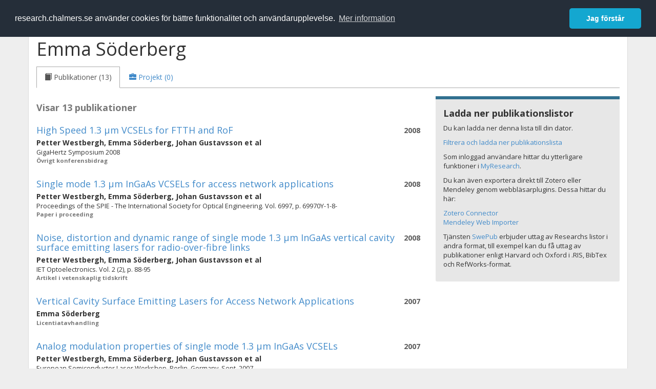

--- FILE ---
content_type: text/html; charset=utf-8
request_url: https://research.chalmers.se/person/emma80
body_size: 11649
content:
 
<!DOCTYPE html>
<html lang="sv">
<head>
    <meta charset="utf-8">
    <meta http-equiv="X-UA-Compatible" content="IE=edge">

    <!-- Deleted records, should render a 404 (410) header -->

    <!-- Language -->
    <meta http-equiv="content-language" content="sv" />

    <!-- Last modified -->

    <!-- Canonical Link -->
    <link rel="canonical" href="https://research.chalmers.se//person/emma80">

            <link rel="alternate" href="https://research.chalmers.se//en/person/emma80" hreflang="en" />

    <meta name="viewport" content="width=device-width, initial-scale=1">

    <title>Chalmers Research: Emma S&#xF6;derberg</title>

    <!-- Google verification -->
    <meta name="google-site-verification" content="KztW4uXtIl0lSe0I77op41ztNUwk4GVRHFTAMjHds3M" />

    <!-- Bing validation -->
    <meta name="msvalidate.01" content="D364378053D48F05E4CC95689E6B38DC" />

    <!-- Yandex validation -->
    <meta name="yandex-verification" content="e87f308bde00cf8a" />


    <!-- JSON+LD (structured data, only for Chalmers theses for now)-->

    <!-- Twitter -->
    <meta name="twitter:card" content="summary" />
    <meta name="twitter:title" content="Chalmers Research: Emma S&#xF6;derberg" />
    <meta name="twitter:site" content="https://research.chalmers.se//person/emma80" />
    <meta name="twitter:description" content="Chalmers forskningsinformation, projekt och publikationer f&#xF6;r Emma S&#xF6;derberg" />
    <meta name="twitter:image" content="https://research.chalmers.se/Images/avancez_small.png" />

    <!-- OG (Facebook) -->
    <meta property="og:url" content="https://research.chalmers.se//person/emma80" />
    <meta property="og:type" content="article" />
    <meta property="og:site_name" content="research.chalmers.se" />
    <meta property="og:title" content="Chalmers Research: Emma S&#xF6;derberg" />
    <meta property="og:description" content="Chalmers forskningsinformation, projekt och publikationer f&#xF6;r Emma S&#xF6;derberg" />
    <meta property="og:image" content="https://research.chalmers.se/Images/avancez_small.png" />

    <!-- General content metatags -->
    <!-- Description -->
        <meta name="description" content="Chalmers forskningsinformation, projekt och publikationer f&#xF6;r Emma S&#xF6;derberg" />

    <!-- Keywords -->
    <meta name="keywords" content="forskning, publikationer, projekt, research, publications, projects, Chalmers" />

    <!-- Favicon -->
    <link rel="icon" href="/Images/favicon.ico" type="image/vnd.microsoft.icon" />

    <!-- Bootstrap styles -->
    <link rel="stylesheet" href="//netdna.bootstrapcdn.com/bootstrap/3.1.1/css/bootstrap.min.css">
    <!--<link rel="stylesheet" href="//maxcdn.bootstrapcdn.com/bootstrap/4.0.0-alpha.6/css/bootstrap.min.css" integrity="sha384-rwoIResjU2yc3z8GV/NPeZWAv56rSmLldC3R/AZzGRnGxQQKnKkoFVhFQhNUwEyJ" crossorigin="anonymous"> b-9ft0zrx8l3-->
    <!-- Local fonts and styles -->
    <link href="//fonts.googleapis.com/css?family=Open+Sans:400,300,600,700|Merriweather:400,300,700" rel="stylesheet" type="text/css">
    <link rel="stylesheet" href="/css/styles.css?magic=17E27C39BF28604C28488ED9FF121347EB51E05333A6AE229D149DAB0D9BE016">

    <!-- jQuery (necessary for Bootstrap's JavaScript plugins) -->
    <!-- <script src="//ajax.googleapis.com/ajax/libs/jquery/1.11.0/jquery.min.js"></script> -->
    <script src="//code.jquery.com/jquery-1.11.0.min.js"></script>

    <!-- Bootstrap, latest compiled and minified JavaScript -->
    <script src="//netdna.bootstrapcdn.com/bootstrap/3.1.1/js/bootstrap.min.js"></script>

    <!-- TinyMCE WYSIWYG HTML editor -->
    <script type="text/javascript" src="/scripts/tinymce/tinymce.min.js"></script>

    <!-- Select2 -->
    <link href="//cdnjs.cloudflare.com/ajax/libs/select2/4.0.1/css/select2.min.css" rel="stylesheet" />
    <script src="//cdnjs.cloudflare.com/ajax/libs/select2/4.0.1/js/select2.min.js"></script>

    <!-- Morris: http://www.oesmith.co.uk/morris.js/ -->
    <!--<link rel="stylesheet" href="http://cdn.oesmith.co.uk/morris-0.4.3.min.css">
    <script src="//cdnjs.cloudflare.com/ajax/libs/raphael/2.1.0/raphael-min.js"></script>
    <script src="http://cdn.oesmith.co.uk/morris-0.4.3.min.js"></script> b-9ft0zrx8l3-->
    <!-- jQuery Tablesorter on CDN -->
    <script src="//cdnjs.cloudflare.com/ajax/libs/jquery.tablesorter/2.16.4/jquery.tablesorter.min.js"></script>

    <!-- Moment with langs, used by DateTimePicker? -->

    <!-- jQuery Searcher Plugin -->
    <!--<script src="/scripts/jquery.searcher.js"></script> b-9ft0zrx8l3-->
    <!-- readmore Plugin -->

    <!-- jQuery Validation -->
    <!-- <script src="//ajax.aspnetcdn.com/ajax/jquery.validate/1.13.1/jquery.validate.min.js"></script> -->
    <!-- <script src="//code.angularjs.org/1.2.5/angular.js" data-semver="1.2.5" data-require="angular.js@1.2.5"></script>
    <script src="/scripts/showErrors.min.js"></script> -->
    <!-- spin.js -->
    <!--<script src="/scripts/spin.min.js"></script> b-9ft0zrx8l3-->
    <!-- Bootstrap DateTimePicker -->
    <link rel="stylesheet" href="/css/bootstrap-datetimepicker.min.css">

    <!-- Windows Azure end user analytics -->
    <!--<script type="text/javascript">
        window.appInsights = { queue: [], applicationInsightsId: null, accountId: null, appUserId: null, configUrl: null, start: function (n) { function u(n) { t[n] = function () { var i = arguments; t.queue.push(function () { t[n].apply(t, i) }) } } function f(n, t) { if (n) { var u = r.createElement(i); u.type = "text/javascript"; u.src = n; u.async = !0; u.onload = t; u.onerror = t; r.getElementsByTagName(i)[0].parentNode.appendChild(u) } else t() } var r = document, t = this, i; t.applicationInsightsId = n; u("logEvent"); u("logPageView"); i = "script"; f(t.configUrl, function () { f("//az416426.vo.msecnd.net/scripts/a/ai.0.7.js") }); t.start = function () { } } };
        appInsights.start("e27f946e-5139-4197-923f-575eb7b7dea9");
        appInsights.logPageView();
    </script> b-9ft0zrx8l3-->
    <!-- Google Maps API v3 -->

    <!-- Local Javascript -->
    <script type="text/javascript" src="/FrontendDist/CResearch.Pages.Master.min.js?magic=17E27C39BF28604C28488ED9FF121347EB51E05333A6AE229D149DAB0D9BE016"></script>

    <!-- Cookie consent -->
    <link rel="stylesheet" type="text/css" href="/css/cookieconsent.min.css" />

    <!-- HTML5 Shim and Respond.js IE8 support of HTML5 elements and media queries -->
    <!-- WARNING: Respond.js doesn't work if you view the page via file:// -->
    <!--[if lt IE 9]>
        <script src="https://oss.maxcdn.com/libs/html5shiv/3.7.0/html5shiv.js"></script>
        <script src="https://oss.maxcdn.com/libs/respond.js/1.4.2/respond.min.js"></script>
    <![endif]-->
</head>
<body>
    <nav b-9ft0zrx8l3 class="navbar navbar-inverse navbar-top" role="navigation">
        <div b-9ft0zrx8l3 class="container">
            <a b-9ft0zrx8l3 class="skip-main" href="#maincontent">Skip to main content</a>
            <!-- container-fluid -->
            <div b-9ft0zrx8l3 class="navbar-header">
                    <a b-9ft0zrx8l3 class="navbar-brand pull-left" href="/"><span b-9ft0zrx8l3 class="brand-main">research</span>.chalmers.se</a>
            </div>
            <ul b-9ft0zrx8l3 class="nav navbar-nav navbar-right">
                <li b-9ft0zrx8l3>
                            <p class="navbar-text" style="margin-left: 15px;">
            <a class="navbar-link" href="/en/person/emma80" id="language" title="View this page in English", pageLinkText)">
                <span class="glyphicon glyphicon-globe"></span> In English <!--<img src="/images/language-icon-en.png" alt="" />-->
            </a>
        </p>
</partial>
                </li>
                <li b-9ft0zrx8l3>
                    
	<p class="navbar-text navbar-right pull-right">
            <p class="navbar-text" style="margin-left: 15px;">
                <a id="navbarLink" class="navbar-link" href="/Account/Login?returnUrl=/person/emma80">
                    <span class="glyphicon glyphicon-log-in"></span> Logga in
                </a>
            </p>
</p>
</partial>
                </li>
            </ul>
        </div>
    </nav>

    <div b-9ft0zrx8l3 class="container container-content" id="maincontent" tabindex="-1" aria-label="Main">
        
            <!-- Person Profile Details -->
            <div class="row">
                <div class="col-md-12">
                    
                <div class="row" itemscope itemtype="http://schema.org/Person">
                    <div class="col-sm-8">
                        <h1 id="person-name">
                            <span itemprop="name">
                                Emma S&#xF6;derberg
                            </span>
                        </h1>
                    </div>

                    <div class="person-image pull-right" style="margin-top:12px; margin-right: 15px;">
                            <span>
                                <img src="" />
                            </span>

                    </div>
                </div>
                <ul class="nav nav-tabs" role="tablist">
                        <li role="presentation" class="active">
                            <a data-toggle="tab" role="tab" href="#publications">
                                <span class="glyphicon glyphicon-book"> </span>
                                    <span>Publikationer (13)</span>
                            </a>
                        </li>
                    <li role="presentation">
                        <a data-toggle="tab" role="tab" href="#projects">
                            <span class="glyphicon glyphicon-briefcase"> </span>
                                <span>Projekt (0)</span>
                        </a>
                    </li>
                </ul>
                <div class="tab-content">

                    <!-- Publications tab -->
                        <div id="publications" class="tab-pane active">
                            
            <div class="row">
                <div class="col-md-8">
                        <p class="publication-hits">Visar 13 publikationer</p>
                        <div class="publication-item" id="publication-46fa4038-4874-470b-a81f-6e0a8c9b6e4a">
                            <div class="publication-year pull-right" style="text-align:right">
                                <strong>2008</strong> <br />
                            </div>
                            <p class="publication-title list-group-item-heading">
                                    <a href="/publication/78650" title="Läs mer om High Speed 1.3 &#x3BC;m VCSELs for FTTH and RoF">High Speed 1.3 &#x3BC;m VCSELs for FTTH and RoF</a>
                            </p>
                            <div>
                                <strong>
                                            <span>Petter Westbergh</span>,                                             <span>Emma S&#xF6;derberg</span>,                                             <span>Johan Gustavsson</span> et al                                </strong>
                            </div>
                            <!-- citation details -->
                            <div id="publication-cit-46fa4038-4874-470b-a81f-6e0a8c9b6e4a" style="font-size: 0.9em;">
GigaHertz Symposium 2008                            </div>
                            <div class="publication-type">
                                &#xD6;vrigt konferensbidrag
                            </div>
                            <!-- Relation to Project -->
                        </div>
                        <span class="Z3988" title="url_ver=Z39.88-2004&amp;rft_val_fmt=info%3Aofi%2Ffmt%3Akev%3Amtx%3Ajournal&amp;rft.genre=proceeding&amp;rft.date=2008&amp;rft.jtitle=GigaHertz&#x2B;Symposium&#x2B;2008&amp;rft.atitle=High&#x2B;Speed&#x2B;1.3&#x2B;%CE%BCm&#x2B;VCSELs&#x2B;for&#x2B;FTTH&#x2B;and&#x2B;RoF&amp;rft.au=Westbergh,&#x2B;Petter&amp;rft.au=S&#xF6;derberg,&#x2B;Emma&amp;rft.au=Gustavsson,&#x2B;Johan"></span>
                        <div class="publication-item" id="publication-6c1315f4-a0d2-4371-9b86-798580975d6f">
                            <div class="publication-year pull-right" style="text-align:right">
                                <strong>2008</strong> <br />
                            </div>
                            <p class="publication-title list-group-item-heading">
                                    <a href="/publication/78658" title="Läs mer om Single mode 1.3 &#x3BC;m InGaAs VCSELs for access network applications">Single mode 1.3 &#x3BC;m InGaAs VCSELs for access network applications</a>
                            </p>
                            <div>
                                <strong>
                                            <span>Petter Westbergh</span>,                                             <span>Emma S&#xF6;derberg</span>,                                             <span>Johan Gustavsson</span> et al                                </strong>
                            </div>
                            <!-- citation details -->
                            <div id="publication-cit-6c1315f4-a0d2-4371-9b86-798580975d6f" style="font-size: 0.9em;">
Proceedings of the SPIE - The International Society for Optical Engineering. Vol. 6997, p. 69970Y-1-8-                            </div>
                            <div class="publication-type">
                                Paper i proceeding
                            </div>
                            <!-- Relation to Project -->
                        </div>
                        <span class="Z3988" title="url_ver=Z39.88-2004&amp;rft_val_fmt=info%3Aofi%2Ffmt%3Akev%3Amtx%3Ajournal&amp;rft.genre=proceeding&amp;rft.date=2008&amp;rft.jtitle=Proceedings&#x2B;of&#x2B;the&#x2B;SPIE&#x2B;-&#x2B;The&#x2B;International&#x2B;Society&#x2B;for&#x2B;Optical&#x2B;Engineering&amp;rft.atitle=Single&#x2B;mode&#x2B;1.3&#x2B;%CE%BCm&#x2B;InGaAs&#x2B;VCSELs&#x2B;for&#x2B;access&#x2B;network&#x2B;applications&amp;rft.volume=6997&amp;rft.au=Westbergh,&#x2B;Petter&amp;rft.au=S&#xF6;derberg,&#x2B;Emma&amp;rft.au=Gustavsson,&#x2B;Johan&amp;rft.spage=69970Y-1-8&amp;rft.issn=0277-786X"></span>
                        <div class="publication-item" id="publication-04057bf0-053d-44b6-aae6-4da96fe4198d">
                            <div class="publication-year pull-right" style="text-align:right">
                                <strong>2008</strong> <br />
                            </div>
                            <p class="publication-title list-group-item-heading">
                                    <a href="/publication/78654" title="Läs mer om Noise, distortion and dynamic range of single mode 1.3 &#xB5;m InGaAs vertical cavity surface emitting lasers for radio-over-fibre links">Noise, distortion and dynamic range of single mode 1.3 &#xB5;m InGaAs vertical cavity surface emitting lasers for radio-over-fibre links</a>
                            </p>
                            <div>
                                <strong>
                                            <span>Petter Westbergh</span>,                                             <span>Emma S&#xF6;derberg</span>,                                             <span>Johan Gustavsson</span> et al                                </strong>
                            </div>
                            <!-- citation details -->
                            <div id="publication-cit-04057bf0-053d-44b6-aae6-4da96fe4198d" style="font-size: 0.9em;">
IET Optoelectronics. Vol. 2 (2), p. 88-95                            </div>
                            <div class="publication-type">
                                Artikel i vetenskaplig tidskrift
                            </div>
                            <!-- Relation to Project -->
                        </div>
                        <span class="Z3988" title="url_ver=Z39.88-2004&amp;rft_val_fmt=info%3Aofi%2Ffmt%3Akev%3Amtx%3Ajournal&amp;rft.genre=article&amp;rft.date=2008&amp;rft_id=info:doi/10.1049/iet-opt:20070073&amp;rft.jtitle=IET&#x2B;Optoelectronics&amp;rft.atitle=Noise%2C&#x2B;distortion&#x2B;and&#x2B;dynamic&#x2B;range&#x2B;of&#x2B;single&#x2B;mode&#x2B;1.3&#x2B;%C2%B5m&#x2B;InGaAs&#x2B;vertical&#x2B;cavity&#x2B;surface&#x2B;emitting&#x2B;lasers&#x2B;for&#x2B;radio-over-fibre&#x2B;links&amp;rft.volume=2&amp;rft.au=Westbergh,&#x2B;Petter&amp;rft.au=S&#xF6;derberg,&#x2B;Emma&amp;rft.au=Gustavsson,&#x2B;Johan&amp;rft.issue=2&amp;rft.spage=88&amp;rft.epage=95&amp;rft.issn=1751-8768"></span>
                        <div class="publication-item" id="publication-061b4063-7232-45c8-aefc-1a628e81f195">
                            <div class="publication-year pull-right" style="text-align:right">
                                <strong>2007</strong> <br />
                            </div>
                            <p class="publication-title list-group-item-heading">
                                    <a href="/publication/25985" title="Läs mer om Vertical Cavity Surface Emitting Lasers for Access Network Applications">Vertical Cavity Surface Emitting Lasers for Access Network Applications</a>
                            </p>
                            <div>
                                <strong>
                                            <span>Emma S&#xF6;derberg</span>                                </strong>
                            </div>
                            <!-- citation details -->
                            <div id="publication-cit-061b4063-7232-45c8-aefc-1a628e81f195" style="font-size: 0.9em;">
                            </div>
                            <div class="publication-type">
                                Licentiatavhandling
                            </div>
                            <!-- Relation to Project -->
                        </div>
                        <span class="Z3988" title="url_ver=Z39.88-2004&amp;rft_val_fmt=info%3Aofi%2Ffmt%3Akev%3Amtx%3Abook&amp;rft.genre=dissertation&amp;rft.date=2007&amp;rft.btitle=Vertical&#x2B;Cavity&#x2B;Surface&#x2B;Emitting&#x2B;Lasers&#x2B;for&#x2B;Access&#x2B;Network&#x2B;Applications&amp;rft.au=S&#xF6;derberg,&#x2B;Emma"></span>
                        <div class="publication-item" id="publication-d7aa95d8-2b11-4f4a-9328-7f5a016a7651">
                            <div class="publication-year pull-right" style="text-align:right">
                                <strong>2007</strong> <br />
                            </div>
                            <p class="publication-title list-group-item-heading">
                                    <a href="/publication/65278" title="Läs mer om Analog modulation properties of single mode 1.3 &#xB5;m InGaAs VCSELs">Analog modulation properties of single mode 1.3 &#xB5;m InGaAs VCSELs</a>
                            </p>
                            <div>
                                <strong>
                                            <span>Petter Westbergh</span>,                                             <span>Emma S&#xF6;derberg</span>,                                             <span>Johan Gustavsson</span> et al                                </strong>
                            </div>
                            <!-- citation details -->
                            <div id="publication-cit-d7aa95d8-2b11-4f4a-9328-7f5a016a7651" style="font-size: 0.9em;">
European Semiconductor Laser Workshop, Berlin, Germany, Sept. 2007                            </div>
                            <div class="publication-type">
                                &#xD6;vrigt konferensbidrag
                            </div>
                            <!-- Relation to Project -->
                        </div>
                        <span class="Z3988" title="url_ver=Z39.88-2004&amp;rft_val_fmt=info%3Aofi%2Ffmt%3Akev%3Amtx%3Ajournal&amp;rft.genre=proceeding&amp;rft.date=2007&amp;rft.jtitle=European&#x2B;Semiconductor&#x2B;Laser&#x2B;Workshop%2C&#x2B;Berlin%2C&#x2B;Germany%2C&#x2B;Sept.&#x2B;2007&amp;rft.atitle=Analog&#x2B;modulation&#x2B;properties&#x2B;of&#x2B;single&#x2B;mode&#x2B;1.3&#x2B;%C2%B5m&#x2B;InGaAs&#x2B;VCSELs&amp;rft.au=Westbergh,&#x2B;Petter&amp;rft.au=S&#xF6;derberg,&#x2B;Emma&amp;rft.au=Gustavsson,&#x2B;Johan"></span>
                        <div class="publication-item" id="publication-47024e8a-7bca-40e8-9e40-86708091f65e">
                            <div class="publication-year pull-right" style="text-align:right">
                                <strong>2007</strong> <br />
                            </div>
                            <p class="publication-title list-group-item-heading">
                                    <a href="/publication/65016" title="Läs mer om Mode and polarization control in VCSELs using shallow surface structures">Mode and polarization control in VCSELs using shallow surface structures</a>
                            </p>
                            <div>
                                <strong>
                                            <span>Johan Gustavsson</span>,                                             <span>&#xC5;sa Haglund</span>,                                             <span>Emma S&#xF6;derberg</span> et al                                </strong>
                            </div>
                            <!-- citation details -->
                            <div id="publication-cit-47024e8a-7bca-40e8-9e40-86708091f65e" style="font-size: 0.9em;">
IET Optoelectronics. Vol. 1 (5), p. 197-205                            </div>
                            <div class="publication-type">
                                Artikel i vetenskaplig tidskrift
                            </div>
                            <!-- Relation to Project -->
                        </div>
                        <span class="Z3988" title="url_ver=Z39.88-2004&amp;rft_val_fmt=info%3Aofi%2Ffmt%3Akev%3Amtx%3Ajournal&amp;rft.genre=article&amp;rft.date=2007&amp;rft.jtitle=IET&#x2B;Optoelectronics&amp;rft.atitle=Mode&#x2B;and&#x2B;polarization&#x2B;control&#x2B;in&#x2B;VCSELs&#x2B;using&#x2B;shallow&#x2B;surface&#x2B;structures&amp;rft.volume=1&amp;rft.au=Gustavsson,&#x2B;Johan&amp;rft.au=Haglund,&#x2B;&#xC5;sa&amp;rft.au=S&#xF6;derberg,&#x2B;Emma&amp;rft.issue=5&amp;rft.spage=197&amp;rft.epage=205"></span>
                        <div class="publication-item" id="publication-29a4cc6e-f78e-4d7a-86b4-8b7a722c37f8">
                            <div class="publication-year pull-right" style="text-align:right">
                                <strong>2007</strong> <br />
                            </div>
                            <p class="publication-title list-group-item-heading">
                                    <a href="/publication/65035" title="Läs mer om High temperature dynamics, high speed modulation, and transmission experiments using 1.3 &#xB5;m InGaAs single mode VCSELs">High temperature dynamics, high speed modulation, and transmission experiments using 1.3 &#xB5;m InGaAs single mode VCSELs</a>
                            </p>
                            <div>
                                <strong>
                                            <span>Emma S&#xF6;derberg</span>,                                             <span>Johan Gustavsson</span>,                                             <span>Peter Modh</span> et al                                </strong>
                            </div>
                            <!-- citation details -->
                            <div id="publication-cit-29a4cc6e-f78e-4d7a-86b4-8b7a722c37f8" style="font-size: 0.9em;">
IEEE Journal of Lightwave Technology. Vol. 25, p. 2791-                            </div>
                            <div class="publication-type">
                                Artikel i vetenskaplig tidskrift
                            </div>
                            <!-- Relation to Project -->
                        </div>
                        <span class="Z3988" title="url_ver=Z39.88-2004&amp;rft_val_fmt=info%3Aofi%2Ffmt%3Akev%3Amtx%3Ajournal&amp;rft.genre=article&amp;rft.date=2007&amp;rft.jtitle=IEEE&#x2B;Journal&#x2B;of&#x2B;Lightwave&#x2B;Technology&amp;rft.atitle=High&#x2B;temperature&#x2B;dynamics%2C&#x2B;high&#x2B;speed&#x2B;modulation%2C&#x2B;and&#x2B;transmission&#x2B;experiments&#x2B;using&#x2B;1.3&#x2B;%C2%B5m&#x2B;InGaAs&#x2B;single&#x2B;mode&#x2B;VCSELs&amp;rft.volume=25&amp;rft.au=S&#xF6;derberg,&#x2B;Emma&amp;rft.au=Gustavsson,&#x2B;Johan&amp;rft.au=Modh,&#x2B;Peter&amp;rft.spage=2791"></span>
                        <div class="publication-item" id="publication-d286d0bc-7081-4b57-b78d-4e3e3ff4cec1">
                            <div class="publication-year pull-right" style="text-align:right">
                                <strong>2007</strong> <br />
                            </div>
                            <p class="publication-title list-group-item-heading">
                                    <a href="/publication/65002" title="Läs mer om Suppression of higher order transverse modes and oxide modes in 1.3 &#xB5;m InGaAs VCSELs by an inverted surface relief">Suppression of higher order transverse modes and oxide modes in 1.3 &#xB5;m InGaAs VCSELs by an inverted surface relief</a>
                            </p>
                            <div>
                                <strong>
                                            <span>Emma S&#xF6;derberg</span>,                                             <span>Peter Modh</span>,                                             <span>Johan Gustavsson</span> et al                                </strong>
                            </div>
                            <!-- citation details -->
                            <div id="publication-cit-d286d0bc-7081-4b57-b78d-4e3e3ff4cec1" style="font-size: 0.9em;">
IEEE Photonics Technology Letters. Vol. 19, p. 327-                            </div>
                            <div class="publication-type">
                                Artikel i vetenskaplig tidskrift
                            </div>
                            <!-- Relation to Project -->
                        </div>
                        <span class="Z3988" title="url_ver=Z39.88-2004&amp;rft_val_fmt=info%3Aofi%2Ffmt%3Akev%3Amtx%3Ajournal&amp;rft.genre=article&amp;rft.date=2007&amp;rft.jtitle=IEEE&#x2B;Photonics&#x2B;Technology&#x2B;Letters&amp;rft.atitle=Suppression&#x2B;of&#x2B;higher&#x2B;order&#x2B;transverse&#x2B;modes&#x2B;and&#x2B;oxide&#x2B;modes&#x2B;in&#x2B;1.3&#x2B;%C2%B5m&#x2B;InGaAs&#x2B;VCSELs&#x2B;by&#x2B;an&#x2B;inverted&#x2B;surface&#x2B;relief&amp;rft.volume=19&amp;rft.au=S&#xF6;derberg,&#x2B;Emma&amp;rft.au=Modh,&#x2B;Peter&amp;rft.au=Gustavsson,&#x2B;Johan&amp;rft.spage=327"></span>
                        <div class="publication-item" id="publication-d35e0ab3-cadd-4cc6-b20d-7af36802579a">
                            <div class="publication-year pull-right" style="text-align:right">
                                <strong>2007</strong> <br />
                            </div>
                            <p class="publication-title list-group-item-heading">
                                    <a href="/publication/65042" title="Läs mer om Transmission experiments using 1.3 &#xB5;m single mode InGaAs VCSELs">Transmission experiments using 1.3 &#xB5;m single mode InGaAs VCSELs</a>
                            </p>
                            <div>
                                <strong>
                                            <span>Emma S&#xF6;derberg</span>,                                             <span>Johan Gustavsson</span>,                                             <span>Peter Modh</span> et al                                </strong>
                            </div>
                            <!-- citation details -->
                            <div id="publication-cit-d35e0ab3-cadd-4cc6-b20d-7af36802579a" style="font-size: 0.9em;">
CLEO-Europe, Munich, Germany, June 2007                            </div>
                            <div class="publication-type">
                                Paper i proceeding
                            </div>
                            <!-- Relation to Project -->
                        </div>
                        <span class="Z3988" title="url_ver=Z39.88-2004&amp;rft_val_fmt=info%3Aofi%2Ffmt%3Akev%3Amtx%3Ajournal&amp;rft.genre=proceeding&amp;rft.date=2007&amp;rft.jtitle=CLEO-Europe%2C&#x2B;Munich%2C&#x2B;Germany%2C&#x2B;June&#x2B;2007&amp;rft.atitle=Transmission&#x2B;experiments&#x2B;using&#x2B;1.3&#x2B;%C2%B5m&#x2B;single&#x2B;mode&#x2B;InGaAs&#x2B;VCSELs&amp;rft.au=S&#xF6;derberg,&#x2B;Emma&amp;rft.au=Gustavsson,&#x2B;Johan&amp;rft.au=Modh,&#x2B;Peter"></span>
                        <div class="publication-item" id="publication-de429c8c-6bf1-4091-ab7e-36122c962a29">
                            <div class="publication-year pull-right" style="text-align:right">
                                <strong>2006</strong> <br />
                            </div>
                            <p class="publication-title list-group-item-heading">
                                    <a href="/publication/22661" title="Läs mer om VCSELs for microwave fiber optic links">VCSELs for microwave fiber optic links</a>
                            </p>
                            <div>
                                <strong>
                                            <span>Anders Larsson</span>,                                             <span>Johan Gustavsson</span>,                                             <span>Peter Modh</span> et al                                </strong>
                            </div>
                            <!-- citation details -->
                            <div id="publication-cit-de429c8c-6bf1-4091-ab7e-36122c962a29" style="font-size: 0.9em;">
International Microwave Symposium                            </div>
                            <div class="publication-type">
                                Paper i proceeding
                            </div>
                            <!-- Relation to Project -->
                        </div>
                        <span class="Z3988" title="url_ver=Z39.88-2004&amp;rft_val_fmt=info%3Aofi%2Ffmt%3Akev%3Amtx%3Ajournal&amp;rft.genre=proceeding&amp;rft.date=2006&amp;rft.jtitle=International&#x2B;Microwave&#x2B;Symposium&amp;rft.atitle=VCSELs&#x2B;for&#x2B;microwave&#x2B;fiber&#x2B;optic&#x2B;links&amp;rft.au=Larsson,&#x2B;Anders&amp;rft.au=Gustavsson,&#x2B;Johan&amp;rft.au=Modh,&#x2B;Peter"></span>
                        <div class="publication-item" id="publication-14d6cc3a-9b41-43bc-9dd8-4fa56380fff9">
                            <div class="publication-year pull-right" style="text-align:right">
                                <strong>2006</strong> <br />
                            </div>
                            <p class="publication-title list-group-item-heading">
                                    <a href="/publication/22619" title="Läs mer om Single Mode 1.28 um InGaAs VCSELs using an Inverted Surface Relief">Single Mode 1.28 um InGaAs VCSELs using an Inverted Surface Relief</a>
                            </p>
                            <div>
                                <strong>
                                            <span>Emma S&#xF6;derberg</span>,                                             <span>Peter Modh</span>,                                             <span>Johan Gustavsson</span> et al                                </strong>
                            </div>
                            <!-- citation details -->
                            <div id="publication-cit-14d6cc3a-9b41-43bc-9dd8-4fa56380fff9" style="font-size: 0.9em;">
Internation Semiconductor Laser Conference 2006                            </div>
                            <div class="publication-type">
                                Paper i proceeding
                            </div>
                            <!-- Relation to Project -->
                        </div>
                        <span class="Z3988" title="url_ver=Z39.88-2004&amp;rft_val_fmt=info%3Aofi%2Ffmt%3Akev%3Amtx%3Ajournal&amp;rft.genre=proceeding&amp;rft.date=2006&amp;rft.jtitle=Internation&#x2B;Semiconductor&#x2B;Laser&#x2B;Conference&#x2B;2006&amp;rft.atitle=Single&#x2B;Mode&#x2B;1.28&#x2B;um&#x2B;InGaAs&#x2B;VCSELs&#x2B;using&#x2B;an&#x2B;Inverted&#x2B;Surface&#x2B;Relief&amp;rft.au=S&#xF6;derberg,&#x2B;Emma&amp;rft.au=Modh,&#x2B;Peter&amp;rft.au=Gustavsson,&#x2B;Johan"></span>
                        <div class="publication-item" id="publication-25c490b5-4899-4607-924e-a8a567d6f854">
                            <div class="publication-year pull-right" style="text-align:right">
                                <strong>2006</strong> <br />
                            </div>
                            <p class="publication-title list-group-item-heading">
                                    <a href="/publication/22618" title="Läs mer om High speed, high temperature operation of 1.28 um singlemode InGaAs VCSELs">High speed, high temperature operation of 1.28 um singlemode InGaAs VCSELs</a>
                            </p>
                            <div>
                                <strong>
                                            <span>Emma S&#xF6;derberg</span>,                                             <span>Peter Modh</span>,                                             <span>Johan Gustavsson</span> et al                                </strong>
                            </div>
                            <!-- citation details -->
                            <div id="publication-cit-25c490b5-4899-4607-924e-a8a567d6f854" style="font-size: 0.9em;">
Electronnics Letters. Vol. 42 (17), p. 978-                            </div>
                            <div class="publication-type">
                                Artikel i vetenskaplig tidskrift
                            </div>
                            <!-- Relation to Project -->
                        </div>
                        <span class="Z3988" title="url_ver=Z39.88-2004&amp;rft_val_fmt=info%3Aofi%2Ffmt%3Akev%3Amtx%3Ajournal&amp;rft.genre=article&amp;rft.date=2006&amp;rft.jtitle=Electronnics&#x2B;Letters&amp;rft.atitle=High&#x2B;speed%2C&#x2B;high&#x2B;temperature&#x2B;operation&#x2B;of&#x2B;1.28&#x2B;um&#x2B;singlemode&#x2B;InGaAs&#x2B;VCSELs&amp;rft.volume=42&amp;rft.au=S&#xF6;derberg,&#x2B;Emma&amp;rft.au=Modh,&#x2B;Peter&amp;rft.au=Gustavsson,&#x2B;Johan&amp;rft.issue=17&amp;rft.spage=978"></span>
                        <div class="publication-item" id="publication-21ac12bf-7fa4-49cc-bbe9-fc93fafe9216">
                            <div class="publication-year pull-right" style="text-align:right">
                                <strong>2005</strong> <br />
                            </div>
                            <p class="publication-title list-group-item-heading">
                                    <a href="/publication/11650" title="Läs mer om 1.3 &#xB5;m InGaAs vertical cavity surface emitting lasers">1.3 &#xB5;m InGaAs vertical cavity surface emitting lasers</a>
                            </p>
                            <div>
                                <strong>
                                            <span>Mattias Hammar</span>,                                             <span>Rickard Marcks von W&#xFC;rtemberg</span>,                                             <span>Petrus Sundgren</span> et al                                </strong>
                            </div>
                            <!-- citation details -->
                            <div id="publication-cit-21ac12bf-7fa4-49cc-bbe9-fc93fafe9216" style="font-size: 0.9em;">
Proceeding of the 18th IEEE/LEOS Annual Meeting 2005, p. 396-397                            </div>
                            <div class="publication-type">
                                Paper i proceeding
                            </div>
                            <!-- Relation to Project -->
                        </div>
                        <span class="Z3988" title="url_ver=Z39.88-2004&amp;rft_val_fmt=info%3Aofi%2Ffmt%3Akev%3Amtx%3Ajournal&amp;rft.genre=proceeding&amp;rft.date=2005&amp;rft.jtitle=Proceeding&#x2B;of&#x2B;the&#x2B;18th&#x2B;IEEE%2FLEOS&#x2B;Annual&#x2B;Meeting&#x2B;2005&amp;rft.atitle=1.3&#x2B;%C2%B5m&#x2B;InGaAs&#x2B;vertical&#x2B;cavity&#x2B;surface&#x2B;emitting&#x2B;lasers&amp;rft.au=Hammar,&#x2B;Mattias&amp;rft.au=Marcks&#x2B;von&#x2B;W&#xFC;rtemberg,&#x2B;Rickard&amp;rft.au=Sundgren,&#x2B;Petrus&amp;rft.spage=396&amp;rft.epage=397"></span>
                </div>
                <div class="col-md-4">
                    <div class="panel panel-without-borders panel-additional-card">
    <!--<img src="~/Images/mendeley_32.png" style="float:right; margin-top: 6px;" />-->
    <div class="panel-heading">
    </div>
    <div class="panel-body">
            <p class="panel-headings">Ladda ner publikationslistor</p>
            <p>
                Du kan ladda ner denna lista till din dator.
            </p>
                <p>
                    <a href="/organisation/?tab=publications&amp;query=Persons.PersonData.IdentifierCid%3Aemma80">Filtrera och ladda ner publikationslista</a>
                </p>
            <p>
                Som inloggad användare hittar du ytterligare funktioner i <a href="/myresearch">MyResearch</a>.
            </p>
            <p>Du kan även exportera direkt till Zotero eller Mendeley genom webbläsarplugins. Dessa hittar du här:</p>
            <p>
                <a target="_blank" href="https://www.zotero.org/download/connectors">Zotero Connector</a><br>
                <a target="_blank" href="https://www.mendeley.com/reference-management/web-importer">Mendeley Web Importer</a>
            </p>
            <p>
                Tjänsten <a target="_blank" href="https://swepub.kb.se/">SwePub</a> erbjuder uttag av Researchs listor i andra format, 
                till exempel kan du få uttag av publikationer enligt Harvard och Oxford i .RIS, BibTex och RefWorks-format.
            </p>
    </div>
</div>

                </div>
            </div>

</partial>
                        </div>

                    <div id="projects" class="tab-pane">
                                <div class="row">
                                    <div class="col-sm-8" style="margin-bottom: 24px;margin-top: 24px;">
                                            <span>
                                                <em>
                                                    Det finns inga projekt att visa.
                                                </em>
                                            </span>
                                    </div>
                                </div>
                                    <div class="row">
                                        <div class="col-sm-8" style="margin-bottom: 24px;margin-top: 24px;">
                                            <div class="alert alert-info" id="person-more-projects-info">
                                                    <span>Det kan finnas fler projekt där Emma S&#xF6;derberg medverkar, men du måste vara inloggad som anställd på Chalmers för att kunna se dem.</span>

                                            </div>
                                        </div>
                                    </div>
                    </div>
                </div>
</partial>
                </div>
            </div>

    </div>

    
<div class="footer-bottom">
    <div class="container container-footer">
        <div class="row">
            <div class="col-md-4">
                    <p class="footer-headings">Feedback och support</p>
                    <div class="row">
                        <form id="FeedbackForm" role="form" action="" method="post" aria-label="Formulär för feedback till oss" title="Feedback">
                            <div class="col-lg-12">
                                <p>
                                    Om du har frågor, behöver hjälp, hittar en bugg eller vill ge feedback kan du göra det här nedan. Du når oss också direkt per e-post research.lib@chalmers.se.
                                </p>
                                <div id="FeedbackFormResponsePositive" style="display:none;">
                                    <div class="alert alert-success" role="alert">
                                        <strong>Meddelandet har skickats!</strong>
                                        Vi kommer att kontakta dig så snart som möjligt om du vill ha svar på en fråga. Tack!
                                    </div>
                                    <p>
                                        <a onclick="ShowFeedbackForm()" class="btn btn-info">Skicka ett nytt meddelande</a>
                                    </p>
                                </div>
                                <div id="FeedbackFormResponseNegative" style="display:none;">
                                    <div class="alert alert-danger" role="alert">
                                        <strong>Oj, något gick fel!</strong>
                                        Vi vet inte varför. Felet kan vara tillfälligt, försök gärna igen om en stund.
                                    </div>
                                </div>
                                <div id="FeedbackFormInputs">
                                    <div class="form-group">
                                        <label for="FeedbackInputMessage">Meddelande</label>
                                        <textarea name="FeedbackInputMessage" id="FeedbackInputMessage" class="form-control" rows="8" aria-label="Skriv ditt meddelande här" title="Feedback textbox" required></textarea>
                                    </div>
                                    <div class="form-group">
                                        <label for="FeedbackInputEmail">Din e-postadress</label>
                                        <input type="email" class="form-control" id="FeedbackInputEmail" name="FeedbackInputEmail" aria-label="Ange din e-postadress här" title="E-mail" value="" placeholder="Din e-postadress" required>
                                    </div>
                                    <input type="submit" name="submit" id="submit" value="Skicka meddelande" title="Skicka" aria-label="Skicka" class="btn btn-info">
                                </div>
                            </div>
                        <input name="__RequestVerificationToken" type="hidden" value="CfDJ8KfpKR_RLv5JrQmJcIxFwwbXul82OXRhSKW0kB2yTB2huEaNR4q_Qp6e302BS5xYb6lLW1kr0lZztA-uuLvMa7-MtcW3PJQy1sG5awdgV83LToU6rjxIEpJbjzw6HAYVCb3EN6IVNobOyhUvraxQ144" /></form>
                    </div>
            </div>
            <div class="col-md-4">
                    <p class="footer-headings">
                        Om tj&auml;nsten
                    </p>
                    <p>
                        Research.chalmers.se innehåller information om forskning på Chalmers, publikationer och projekt inklusive information om finansiärer och samarbetspartners.
                    </p>
                    <p><a href="/about/">Läs mer om tjänsten, täckningsgrad och vilka som kan se informationen</a></p>
                    <p><a href="/privacy/">Personuppgifter och cookies</a></p>
                    <p><a href="/accessibility/">Tillgänglighet</a></p>
                    <div class="simple-info-box__container">
                        <a href="#" tabindex="-1"
                           onclick="event.preventDefault(); event.currentTarget.parentElement.querySelector('div').classList.toggle('simple-info-box__text--visible')"
                           onblur="event.preventDefault(); event.currentTarget.parentElement.querySelector('div').classList.remove('simple-info-box__text--visible')"><span aria-hidden="true">Bibliografibearbetning</span></a>
                        <div class="simple-info-box__text" onmousedown="event.preventDefault()" onkeydown="event.preventDefault()" role="button">
                            <p>
                                <a href="https://citationstyles.org/" target="_blank">Citation Style Language</a><br />
                                <a href="https://github.com/Juris-M/citeproc-js" target="_blank">citeproc-js (Frank Bennett)</a>
                            </p>
                        </div>
                    </div>
            </div>
            <div class="col-md-4 col-image-mark">
                    <p class="footer-headings">L&auml;nkar</p>
                    <div>
                        <a href="https://www.lib.chalmers.se/">Chalmers bibliotek</a>
                    </div>
                    <div>
                        <a href="https://www.chalmers.se/forskning/">Chalmers forskning</a>
                    </div>
                    <div>
                        <a href="https://odr.chalmers.se">Chalmers examensarbeten</a>
                    </div>
                    <p class="footer-headings">Chalmers tekniska högskola</p>
                    <p>
                        412 96 GÖTEBORG<br />
                        TELEFON: 031-772 10 00<br />
                        <a href="https://www.chalmers.se">WWW.CHALMERS.SE</a>
                    </p>

                <div class="image-mark"></div>
            </div>
        </div>
    </div>

        <!-- Matomo -->
        <script>
            var _paq = window._paq = window._paq || [];
            /* tracker methods like "setCustomDimension" should be called before "trackPageView" */
            _paq.push(['trackPageView']);
            _paq.push(['enableLinkTracking']);
            (function () {
                var u = "//matomo.lib.chalmers.se/";
                _paq.push(['setTrackerUrl', u + 'matomo.php']);
                _paq.push(['setSiteId', '5']);
                var d = document, g = d.createElement('script'), s = d.getElementsByTagName('script')[0];
                g.async = true; g.src = u + 'matomo.js'; s.parentNode.insertBefore(g, s);
            })();
        </script>
        <noscript><p><img src="//matomo.lib.chalmers.se/matomo.php?idsite=5" style="border:0;" alt="Matomo image used for tracking purposes" /></p></noscript>
        <!-- End Matomo Code -->
</div>
</partial>

        <!-- Cookie consent, Swedish -->
        <script src="/scripts/cookieconsent.min.js" data-cfasync="false"></script>
        <script>
            window.cookieconsent.initialise({
                "palette": {
                    "popup": {
                        "background": "#252e39",
                        "text": "#ffffff"
                    },
                    "button": {
                        "background": "#14a7d0",
                        "text": "#ffffff"
                    }
                },
                "theme": "classic",
                "position": "top",
                "content": {
                    "message": "research.chalmers.se använder cookies för bättre funktionalitet och användarupplevelse.",
                    "allow": "Jag godkänner detta",
                    "dismiss": "Jag förstår",
                    "deny": "Neka",
                    "link": "Mer information",
                    "href": "https://research.chalmers.se/privacy/"
                }
            });
        </script>

</body>
</html>